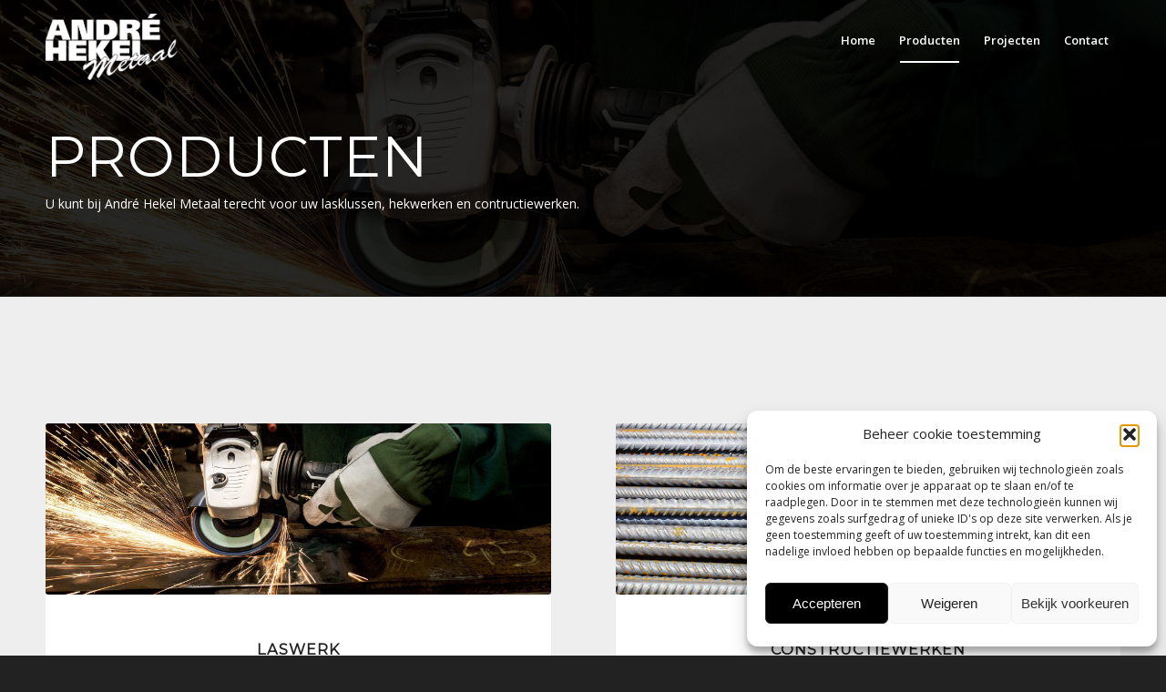

--- FILE ---
content_type: text/html; charset=UTF-8
request_url: https://hekel-metaal.nl/producten/
body_size: 16029
content:
<!DOCTYPE html>
<html lang="nl-NL" class="html_stretched responsive av-preloader-disabled  html_header_top html_logo_left html_main_nav_header html_menu_right html_slim html_header_sticky_disabled html_header_shrinking_disabled html_header_transparency html_mobile_menu_phone html_header_searchicon_disabled html_content_align_center html_header_unstick_top_disabled html_header_stretch_disabled html_av-submenu-hidden html_av-submenu-display-click html_av-overlay-full html_av-submenu-noclone html_entry_id_367 av-cookies-no-cookie-consent av-no-preview av-default-lightbox html_text_menu_active av-mobile-menu-switch-default">
<head>
<meta charset="UTF-8" />


<!-- mobile setting -->
<meta name="viewport" content="width=device-width, initial-scale=1">

<!-- Scripts/CSS and wp_head hook -->
<meta name='robots' content='index, follow, max-image-preview:large, max-snippet:-1, max-video-preview:-1' />
	<style>img:is([sizes="auto" i], [sizes^="auto," i]) { contain-intrinsic-size: 3000px 1500px }</style>
	
	<!-- This site is optimized with the Yoast SEO plugin v26.8 - https://yoast.com/product/yoast-seo-wordpress/ -->
	<title>Producten - Hekel Metaal</title>
	<meta name="description" content="U kunt bij André Hekel Metaal terecht voor uw lasklussen, hekwerken en contructiewerken. Lees hier wat Hekel Metaal precies voor u kan betekenen." />
	<link rel="canonical" href="https://hekel-metaal.nl/producten/" />
	<meta property="og:locale" content="nl_NL" />
	<meta property="og:type" content="article" />
	<meta property="og:title" content="Producten - Hekel Metaal" />
	<meta property="og:description" content="U kunt bij André Hekel Metaal terecht voor uw lasklussen, hekwerken en contructiewerken. Lees hier wat Hekel Metaal precies voor u kan betekenen." />
	<meta property="og:url" content="https://hekel-metaal.nl/producten/" />
	<meta property="og:site_name" content="Hekel Metaal" />
	<meta property="article:modified_time" content="2018-09-10T13:05:01+00:00" />
	<meta name="twitter:card" content="summary_large_image" />
	<meta name="twitter:label1" content="Geschatte leestijd" />
	<meta name="twitter:data1" content="10 minuten" />
	<script type="application/ld+json" class="yoast-schema-graph">{"@context":"https://schema.org","@graph":[{"@type":"WebPage","@id":"https://hekel-metaal.nl/producten/","url":"https://hekel-metaal.nl/producten/","name":"Producten - Hekel Metaal","isPartOf":{"@id":"https://hekel-metaal.nl/#website"},"datePublished":"2014-09-13T17:30:30+00:00","dateModified":"2018-09-10T13:05:01+00:00","description":"U kunt bij André Hekel Metaal terecht voor uw lasklussen, hekwerken en contructiewerken. Lees hier wat Hekel Metaal precies voor u kan betekenen.","breadcrumb":{"@id":"https://hekel-metaal.nl/producten/#breadcrumb"},"inLanguage":"nl-NL","potentialAction":[{"@type":"ReadAction","target":["https://hekel-metaal.nl/producten/"]}]},{"@type":"BreadcrumbList","@id":"https://hekel-metaal.nl/producten/#breadcrumb","itemListElement":[{"@type":"ListItem","position":1,"name":"Home","item":"https://hekel-metaal.nl/"},{"@type":"ListItem","position":2,"name":"Producten"}]},{"@type":"WebSite","@id":"https://hekel-metaal.nl/#website","url":"https://hekel-metaal.nl/","name":"Hekel Metaal","description":"","potentialAction":[{"@type":"SearchAction","target":{"@type":"EntryPoint","urlTemplate":"https://hekel-metaal.nl/?s={search_term_string}"},"query-input":{"@type":"PropertyValueSpecification","valueRequired":true,"valueName":"search_term_string"}}],"inLanguage":"nl-NL"}]}</script>
	<!-- / Yoast SEO plugin. -->


<link rel="alternate" type="application/rss+xml" title="Hekel Metaal &raquo; feed" href="https://hekel-metaal.nl/feed/" />
<link rel="alternate" type="application/rss+xml" title="Hekel Metaal &raquo; reacties feed" href="https://hekel-metaal.nl/comments/feed/" />

<!-- google webfont font replacement -->

			<script type='text/javascript'>

				(function() {

					/*	check if webfonts are disabled by user setting via cookie - or user must opt in.	*/
					var html = document.getElementsByTagName('html')[0];
					var cookie_check = html.className.indexOf('av-cookies-needs-opt-in') >= 0 || html.className.indexOf('av-cookies-can-opt-out') >= 0;
					var allow_continue = true;
					var silent_accept_cookie = html.className.indexOf('av-cookies-user-silent-accept') >= 0;

					if( cookie_check && ! silent_accept_cookie )
					{
						if( ! document.cookie.match(/aviaCookieConsent/) || html.className.indexOf('av-cookies-session-refused') >= 0 )
						{
							allow_continue = false;
						}
						else
						{
							if( ! document.cookie.match(/aviaPrivacyRefuseCookiesHideBar/) )
							{
								allow_continue = false;
							}
							else if( ! document.cookie.match(/aviaPrivacyEssentialCookiesEnabled/) )
							{
								allow_continue = false;
							}
							else if( document.cookie.match(/aviaPrivacyGoogleWebfontsDisabled/) )
							{
								allow_continue = false;
							}
						}
					}

					if( allow_continue )
					{
						var f = document.createElement('link');

						f.type 	= 'text/css';
						f.rel 	= 'stylesheet';
						f.href 	= 'https://fonts.googleapis.com/css?family=Montserrat%7COpen+Sans:400,600&display=auto';
						f.id 	= 'avia-google-webfont';

						document.getElementsByTagName('head')[0].appendChild(f);
					}
				})();

			</script>
			<script type="text/javascript">
/* <![CDATA[ */
window._wpemojiSettings = {"baseUrl":"https:\/\/s.w.org\/images\/core\/emoji\/16.0.1\/72x72\/","ext":".png","svgUrl":"https:\/\/s.w.org\/images\/core\/emoji\/16.0.1\/svg\/","svgExt":".svg","source":{"concatemoji":"https:\/\/hekel-metaal.nl\/wp-includes\/js\/wp-emoji-release.min.js?ver=6.8.3"}};
/*! This file is auto-generated */
!function(s,n){var o,i,e;function c(e){try{var t={supportTests:e,timestamp:(new Date).valueOf()};sessionStorage.setItem(o,JSON.stringify(t))}catch(e){}}function p(e,t,n){e.clearRect(0,0,e.canvas.width,e.canvas.height),e.fillText(t,0,0);var t=new Uint32Array(e.getImageData(0,0,e.canvas.width,e.canvas.height).data),a=(e.clearRect(0,0,e.canvas.width,e.canvas.height),e.fillText(n,0,0),new Uint32Array(e.getImageData(0,0,e.canvas.width,e.canvas.height).data));return t.every(function(e,t){return e===a[t]})}function u(e,t){e.clearRect(0,0,e.canvas.width,e.canvas.height),e.fillText(t,0,0);for(var n=e.getImageData(16,16,1,1),a=0;a<n.data.length;a++)if(0!==n.data[a])return!1;return!0}function f(e,t,n,a){switch(t){case"flag":return n(e,"\ud83c\udff3\ufe0f\u200d\u26a7\ufe0f","\ud83c\udff3\ufe0f\u200b\u26a7\ufe0f")?!1:!n(e,"\ud83c\udde8\ud83c\uddf6","\ud83c\udde8\u200b\ud83c\uddf6")&&!n(e,"\ud83c\udff4\udb40\udc67\udb40\udc62\udb40\udc65\udb40\udc6e\udb40\udc67\udb40\udc7f","\ud83c\udff4\u200b\udb40\udc67\u200b\udb40\udc62\u200b\udb40\udc65\u200b\udb40\udc6e\u200b\udb40\udc67\u200b\udb40\udc7f");case"emoji":return!a(e,"\ud83e\udedf")}return!1}function g(e,t,n,a){var r="undefined"!=typeof WorkerGlobalScope&&self instanceof WorkerGlobalScope?new OffscreenCanvas(300,150):s.createElement("canvas"),o=r.getContext("2d",{willReadFrequently:!0}),i=(o.textBaseline="top",o.font="600 32px Arial",{});return e.forEach(function(e){i[e]=t(o,e,n,a)}),i}function t(e){var t=s.createElement("script");t.src=e,t.defer=!0,s.head.appendChild(t)}"undefined"!=typeof Promise&&(o="wpEmojiSettingsSupports",i=["flag","emoji"],n.supports={everything:!0,everythingExceptFlag:!0},e=new Promise(function(e){s.addEventListener("DOMContentLoaded",e,{once:!0})}),new Promise(function(t){var n=function(){try{var e=JSON.parse(sessionStorage.getItem(o));if("object"==typeof e&&"number"==typeof e.timestamp&&(new Date).valueOf()<e.timestamp+604800&&"object"==typeof e.supportTests)return e.supportTests}catch(e){}return null}();if(!n){if("undefined"!=typeof Worker&&"undefined"!=typeof OffscreenCanvas&&"undefined"!=typeof URL&&URL.createObjectURL&&"undefined"!=typeof Blob)try{var e="postMessage("+g.toString()+"("+[JSON.stringify(i),f.toString(),p.toString(),u.toString()].join(",")+"));",a=new Blob([e],{type:"text/javascript"}),r=new Worker(URL.createObjectURL(a),{name:"wpTestEmojiSupports"});return void(r.onmessage=function(e){c(n=e.data),r.terminate(),t(n)})}catch(e){}c(n=g(i,f,p,u))}t(n)}).then(function(e){for(var t in e)n.supports[t]=e[t],n.supports.everything=n.supports.everything&&n.supports[t],"flag"!==t&&(n.supports.everythingExceptFlag=n.supports.everythingExceptFlag&&n.supports[t]);n.supports.everythingExceptFlag=n.supports.everythingExceptFlag&&!n.supports.flag,n.DOMReady=!1,n.readyCallback=function(){n.DOMReady=!0}}).then(function(){return e}).then(function(){var e;n.supports.everything||(n.readyCallback(),(e=n.source||{}).concatemoji?t(e.concatemoji):e.wpemoji&&e.twemoji&&(t(e.twemoji),t(e.wpemoji)))}))}((window,document),window._wpemojiSettings);
/* ]]> */
</script>
<style id='wp-emoji-styles-inline-css' type='text/css'>

	img.wp-smiley, img.emoji {
		display: inline !important;
		border: none !important;
		box-shadow: none !important;
		height: 1em !important;
		width: 1em !important;
		margin: 0 0.07em !important;
		vertical-align: -0.1em !important;
		background: none !important;
		padding: 0 !important;
	}
</style>
<link rel="stylesheet" href="https://hekel-metaal.nl/wp-content/cache/minify/a5ff7.css" media="all" />

<style id='global-styles-inline-css' type='text/css'>
:root{--wp--preset--aspect-ratio--square: 1;--wp--preset--aspect-ratio--4-3: 4/3;--wp--preset--aspect-ratio--3-4: 3/4;--wp--preset--aspect-ratio--3-2: 3/2;--wp--preset--aspect-ratio--2-3: 2/3;--wp--preset--aspect-ratio--16-9: 16/9;--wp--preset--aspect-ratio--9-16: 9/16;--wp--preset--color--black: #000000;--wp--preset--color--cyan-bluish-gray: #abb8c3;--wp--preset--color--white: #ffffff;--wp--preset--color--pale-pink: #f78da7;--wp--preset--color--vivid-red: #cf2e2e;--wp--preset--color--luminous-vivid-orange: #ff6900;--wp--preset--color--luminous-vivid-amber: #fcb900;--wp--preset--color--light-green-cyan: #7bdcb5;--wp--preset--color--vivid-green-cyan: #00d084;--wp--preset--color--pale-cyan-blue: #8ed1fc;--wp--preset--color--vivid-cyan-blue: #0693e3;--wp--preset--color--vivid-purple: #9b51e0;--wp--preset--color--metallic-red: #b02b2c;--wp--preset--color--maximum-yellow-red: #edae44;--wp--preset--color--yellow-sun: #eeee22;--wp--preset--color--palm-leaf: #83a846;--wp--preset--color--aero: #7bb0e7;--wp--preset--color--old-lavender: #745f7e;--wp--preset--color--steel-teal: #5f8789;--wp--preset--color--raspberry-pink: #d65799;--wp--preset--color--medium-turquoise: #4ecac2;--wp--preset--gradient--vivid-cyan-blue-to-vivid-purple: linear-gradient(135deg,rgba(6,147,227,1) 0%,rgb(155,81,224) 100%);--wp--preset--gradient--light-green-cyan-to-vivid-green-cyan: linear-gradient(135deg,rgb(122,220,180) 0%,rgb(0,208,130) 100%);--wp--preset--gradient--luminous-vivid-amber-to-luminous-vivid-orange: linear-gradient(135deg,rgba(252,185,0,1) 0%,rgba(255,105,0,1) 100%);--wp--preset--gradient--luminous-vivid-orange-to-vivid-red: linear-gradient(135deg,rgba(255,105,0,1) 0%,rgb(207,46,46) 100%);--wp--preset--gradient--very-light-gray-to-cyan-bluish-gray: linear-gradient(135deg,rgb(238,238,238) 0%,rgb(169,184,195) 100%);--wp--preset--gradient--cool-to-warm-spectrum: linear-gradient(135deg,rgb(74,234,220) 0%,rgb(151,120,209) 20%,rgb(207,42,186) 40%,rgb(238,44,130) 60%,rgb(251,105,98) 80%,rgb(254,248,76) 100%);--wp--preset--gradient--blush-light-purple: linear-gradient(135deg,rgb(255,206,236) 0%,rgb(152,150,240) 100%);--wp--preset--gradient--blush-bordeaux: linear-gradient(135deg,rgb(254,205,165) 0%,rgb(254,45,45) 50%,rgb(107,0,62) 100%);--wp--preset--gradient--luminous-dusk: linear-gradient(135deg,rgb(255,203,112) 0%,rgb(199,81,192) 50%,rgb(65,88,208) 100%);--wp--preset--gradient--pale-ocean: linear-gradient(135deg,rgb(255,245,203) 0%,rgb(182,227,212) 50%,rgb(51,167,181) 100%);--wp--preset--gradient--electric-grass: linear-gradient(135deg,rgb(202,248,128) 0%,rgb(113,206,126) 100%);--wp--preset--gradient--midnight: linear-gradient(135deg,rgb(2,3,129) 0%,rgb(40,116,252) 100%);--wp--preset--font-size--small: 1rem;--wp--preset--font-size--medium: 1.125rem;--wp--preset--font-size--large: 1.75rem;--wp--preset--font-size--x-large: clamp(1.75rem, 3vw, 2.25rem);--wp--preset--spacing--20: 0.44rem;--wp--preset--spacing--30: 0.67rem;--wp--preset--spacing--40: 1rem;--wp--preset--spacing--50: 1.5rem;--wp--preset--spacing--60: 2.25rem;--wp--preset--spacing--70: 3.38rem;--wp--preset--spacing--80: 5.06rem;--wp--preset--shadow--natural: 6px 6px 9px rgba(0, 0, 0, 0.2);--wp--preset--shadow--deep: 12px 12px 50px rgba(0, 0, 0, 0.4);--wp--preset--shadow--sharp: 6px 6px 0px rgba(0, 0, 0, 0.2);--wp--preset--shadow--outlined: 6px 6px 0px -3px rgba(255, 255, 255, 1), 6px 6px rgba(0, 0, 0, 1);--wp--preset--shadow--crisp: 6px 6px 0px rgba(0, 0, 0, 1);}:root { --wp--style--global--content-size: 800px;--wp--style--global--wide-size: 1130px; }:where(body) { margin: 0; }.wp-site-blocks > .alignleft { float: left; margin-right: 2em; }.wp-site-blocks > .alignright { float: right; margin-left: 2em; }.wp-site-blocks > .aligncenter { justify-content: center; margin-left: auto; margin-right: auto; }:where(.is-layout-flex){gap: 0.5em;}:where(.is-layout-grid){gap: 0.5em;}.is-layout-flow > .alignleft{float: left;margin-inline-start: 0;margin-inline-end: 2em;}.is-layout-flow > .alignright{float: right;margin-inline-start: 2em;margin-inline-end: 0;}.is-layout-flow > .aligncenter{margin-left: auto !important;margin-right: auto !important;}.is-layout-constrained > .alignleft{float: left;margin-inline-start: 0;margin-inline-end: 2em;}.is-layout-constrained > .alignright{float: right;margin-inline-start: 2em;margin-inline-end: 0;}.is-layout-constrained > .aligncenter{margin-left: auto !important;margin-right: auto !important;}.is-layout-constrained > :where(:not(.alignleft):not(.alignright):not(.alignfull)){max-width: var(--wp--style--global--content-size);margin-left: auto !important;margin-right: auto !important;}.is-layout-constrained > .alignwide{max-width: var(--wp--style--global--wide-size);}body .is-layout-flex{display: flex;}.is-layout-flex{flex-wrap: wrap;align-items: center;}.is-layout-flex > :is(*, div){margin: 0;}body .is-layout-grid{display: grid;}.is-layout-grid > :is(*, div){margin: 0;}body{padding-top: 0px;padding-right: 0px;padding-bottom: 0px;padding-left: 0px;}a:where(:not(.wp-element-button)){text-decoration: underline;}:root :where(.wp-element-button, .wp-block-button__link){background-color: #32373c;border-width: 0;color: #fff;font-family: inherit;font-size: inherit;line-height: inherit;padding: calc(0.667em + 2px) calc(1.333em + 2px);text-decoration: none;}.has-black-color{color: var(--wp--preset--color--black) !important;}.has-cyan-bluish-gray-color{color: var(--wp--preset--color--cyan-bluish-gray) !important;}.has-white-color{color: var(--wp--preset--color--white) !important;}.has-pale-pink-color{color: var(--wp--preset--color--pale-pink) !important;}.has-vivid-red-color{color: var(--wp--preset--color--vivid-red) !important;}.has-luminous-vivid-orange-color{color: var(--wp--preset--color--luminous-vivid-orange) !important;}.has-luminous-vivid-amber-color{color: var(--wp--preset--color--luminous-vivid-amber) !important;}.has-light-green-cyan-color{color: var(--wp--preset--color--light-green-cyan) !important;}.has-vivid-green-cyan-color{color: var(--wp--preset--color--vivid-green-cyan) !important;}.has-pale-cyan-blue-color{color: var(--wp--preset--color--pale-cyan-blue) !important;}.has-vivid-cyan-blue-color{color: var(--wp--preset--color--vivid-cyan-blue) !important;}.has-vivid-purple-color{color: var(--wp--preset--color--vivid-purple) !important;}.has-metallic-red-color{color: var(--wp--preset--color--metallic-red) !important;}.has-maximum-yellow-red-color{color: var(--wp--preset--color--maximum-yellow-red) !important;}.has-yellow-sun-color{color: var(--wp--preset--color--yellow-sun) !important;}.has-palm-leaf-color{color: var(--wp--preset--color--palm-leaf) !important;}.has-aero-color{color: var(--wp--preset--color--aero) !important;}.has-old-lavender-color{color: var(--wp--preset--color--old-lavender) !important;}.has-steel-teal-color{color: var(--wp--preset--color--steel-teal) !important;}.has-raspberry-pink-color{color: var(--wp--preset--color--raspberry-pink) !important;}.has-medium-turquoise-color{color: var(--wp--preset--color--medium-turquoise) !important;}.has-black-background-color{background-color: var(--wp--preset--color--black) !important;}.has-cyan-bluish-gray-background-color{background-color: var(--wp--preset--color--cyan-bluish-gray) !important;}.has-white-background-color{background-color: var(--wp--preset--color--white) !important;}.has-pale-pink-background-color{background-color: var(--wp--preset--color--pale-pink) !important;}.has-vivid-red-background-color{background-color: var(--wp--preset--color--vivid-red) !important;}.has-luminous-vivid-orange-background-color{background-color: var(--wp--preset--color--luminous-vivid-orange) !important;}.has-luminous-vivid-amber-background-color{background-color: var(--wp--preset--color--luminous-vivid-amber) !important;}.has-light-green-cyan-background-color{background-color: var(--wp--preset--color--light-green-cyan) !important;}.has-vivid-green-cyan-background-color{background-color: var(--wp--preset--color--vivid-green-cyan) !important;}.has-pale-cyan-blue-background-color{background-color: var(--wp--preset--color--pale-cyan-blue) !important;}.has-vivid-cyan-blue-background-color{background-color: var(--wp--preset--color--vivid-cyan-blue) !important;}.has-vivid-purple-background-color{background-color: var(--wp--preset--color--vivid-purple) !important;}.has-metallic-red-background-color{background-color: var(--wp--preset--color--metallic-red) !important;}.has-maximum-yellow-red-background-color{background-color: var(--wp--preset--color--maximum-yellow-red) !important;}.has-yellow-sun-background-color{background-color: var(--wp--preset--color--yellow-sun) !important;}.has-palm-leaf-background-color{background-color: var(--wp--preset--color--palm-leaf) !important;}.has-aero-background-color{background-color: var(--wp--preset--color--aero) !important;}.has-old-lavender-background-color{background-color: var(--wp--preset--color--old-lavender) !important;}.has-steel-teal-background-color{background-color: var(--wp--preset--color--steel-teal) !important;}.has-raspberry-pink-background-color{background-color: var(--wp--preset--color--raspberry-pink) !important;}.has-medium-turquoise-background-color{background-color: var(--wp--preset--color--medium-turquoise) !important;}.has-black-border-color{border-color: var(--wp--preset--color--black) !important;}.has-cyan-bluish-gray-border-color{border-color: var(--wp--preset--color--cyan-bluish-gray) !important;}.has-white-border-color{border-color: var(--wp--preset--color--white) !important;}.has-pale-pink-border-color{border-color: var(--wp--preset--color--pale-pink) !important;}.has-vivid-red-border-color{border-color: var(--wp--preset--color--vivid-red) !important;}.has-luminous-vivid-orange-border-color{border-color: var(--wp--preset--color--luminous-vivid-orange) !important;}.has-luminous-vivid-amber-border-color{border-color: var(--wp--preset--color--luminous-vivid-amber) !important;}.has-light-green-cyan-border-color{border-color: var(--wp--preset--color--light-green-cyan) !important;}.has-vivid-green-cyan-border-color{border-color: var(--wp--preset--color--vivid-green-cyan) !important;}.has-pale-cyan-blue-border-color{border-color: var(--wp--preset--color--pale-cyan-blue) !important;}.has-vivid-cyan-blue-border-color{border-color: var(--wp--preset--color--vivid-cyan-blue) !important;}.has-vivid-purple-border-color{border-color: var(--wp--preset--color--vivid-purple) !important;}.has-metallic-red-border-color{border-color: var(--wp--preset--color--metallic-red) !important;}.has-maximum-yellow-red-border-color{border-color: var(--wp--preset--color--maximum-yellow-red) !important;}.has-yellow-sun-border-color{border-color: var(--wp--preset--color--yellow-sun) !important;}.has-palm-leaf-border-color{border-color: var(--wp--preset--color--palm-leaf) !important;}.has-aero-border-color{border-color: var(--wp--preset--color--aero) !important;}.has-old-lavender-border-color{border-color: var(--wp--preset--color--old-lavender) !important;}.has-steel-teal-border-color{border-color: var(--wp--preset--color--steel-teal) !important;}.has-raspberry-pink-border-color{border-color: var(--wp--preset--color--raspberry-pink) !important;}.has-medium-turquoise-border-color{border-color: var(--wp--preset--color--medium-turquoise) !important;}.has-vivid-cyan-blue-to-vivid-purple-gradient-background{background: var(--wp--preset--gradient--vivid-cyan-blue-to-vivid-purple) !important;}.has-light-green-cyan-to-vivid-green-cyan-gradient-background{background: var(--wp--preset--gradient--light-green-cyan-to-vivid-green-cyan) !important;}.has-luminous-vivid-amber-to-luminous-vivid-orange-gradient-background{background: var(--wp--preset--gradient--luminous-vivid-amber-to-luminous-vivid-orange) !important;}.has-luminous-vivid-orange-to-vivid-red-gradient-background{background: var(--wp--preset--gradient--luminous-vivid-orange-to-vivid-red) !important;}.has-very-light-gray-to-cyan-bluish-gray-gradient-background{background: var(--wp--preset--gradient--very-light-gray-to-cyan-bluish-gray) !important;}.has-cool-to-warm-spectrum-gradient-background{background: var(--wp--preset--gradient--cool-to-warm-spectrum) !important;}.has-blush-light-purple-gradient-background{background: var(--wp--preset--gradient--blush-light-purple) !important;}.has-blush-bordeaux-gradient-background{background: var(--wp--preset--gradient--blush-bordeaux) !important;}.has-luminous-dusk-gradient-background{background: var(--wp--preset--gradient--luminous-dusk) !important;}.has-pale-ocean-gradient-background{background: var(--wp--preset--gradient--pale-ocean) !important;}.has-electric-grass-gradient-background{background: var(--wp--preset--gradient--electric-grass) !important;}.has-midnight-gradient-background{background: var(--wp--preset--gradient--midnight) !important;}.has-small-font-size{font-size: var(--wp--preset--font-size--small) !important;}.has-medium-font-size{font-size: var(--wp--preset--font-size--medium) !important;}.has-large-font-size{font-size: var(--wp--preset--font-size--large) !important;}.has-x-large-font-size{font-size: var(--wp--preset--font-size--x-large) !important;}
:where(.wp-block-post-template.is-layout-flex){gap: 1.25em;}:where(.wp-block-post-template.is-layout-grid){gap: 1.25em;}
:where(.wp-block-columns.is-layout-flex){gap: 2em;}:where(.wp-block-columns.is-layout-grid){gap: 2em;}
:root :where(.wp-block-pullquote){font-size: 1.5em;line-height: 1.6;}
</style>
<link rel="stylesheet" href="https://hekel-metaal.nl/wp-content/cache/minify/1219d.css" media="all" />



<script src="https://hekel-metaal.nl/wp-content/cache/minify/beb60.js"></script>



<link rel="https://api.w.org/" href="https://hekel-metaal.nl/wp-json/" /><link rel="alternate" title="JSON" type="application/json" href="https://hekel-metaal.nl/wp-json/wp/v2/pages/367" /><link rel="EditURI" type="application/rsd+xml" title="RSD" href="https://hekel-metaal.nl/xmlrpc.php?rsd" />
<meta name="generator" content="WordPress 6.8.3" />
<link rel='shortlink' href='https://hekel-metaal.nl/?p=367' />
<link rel="alternate" title="oEmbed (JSON)" type="application/json+oembed" href="https://hekel-metaal.nl/wp-json/oembed/1.0/embed?url=https%3A%2F%2Fhekel-metaal.nl%2Fproducten%2F" />
<link rel="alternate" title="oEmbed (XML)" type="text/xml+oembed" href="https://hekel-metaal.nl/wp-json/oembed/1.0/embed?url=https%3A%2F%2Fhekel-metaal.nl%2Fproducten%2F&#038;format=xml" />
			<style>.cmplz-hidden {
					display: none !important;
				}</style>

<!--[if lt IE 9]><script src="https://hekel-metaal.nl/wp-content/themes/enfold/js/html5shiv.js"></script><![endif]--><link rel="profile" href="https://gmpg.org/xfn/11" />
<link rel="alternate" type="application/rss+xml" title="Hekel Metaal RSS2 Feed" href="https://hekel-metaal.nl/feed/" />
<link rel="pingback" href="https://hekel-metaal.nl/xmlrpc.php" />
<style type="text/css">.recentcomments a{display:inline !important;padding:0 !important;margin:0 !important;}</style>
<!-- To speed up the rendering and to display the site as fast as possible to the user we include some styles and scripts for above the fold content inline -->
<script type="text/javascript">'use strict';var avia_is_mobile=!1;if(/Android|webOS|iPhone|iPad|iPod|BlackBerry|IEMobile|Opera Mini/i.test(navigator.userAgent)&&'ontouchstart' in document.documentElement){avia_is_mobile=!0;document.documentElement.className+=' avia_mobile '}
else{document.documentElement.className+=' avia_desktop '};document.documentElement.className+=' js_active ';(function(){var e=['-webkit-','-moz-','-ms-',''],n='',o=!1,a=!1;for(var t in e){if(e[t]+'transform' in document.documentElement.style){o=!0;n=e[t]+'transform'};if(e[t]+'perspective' in document.documentElement.style){a=!0}};if(o){document.documentElement.className+=' avia_transform '};if(a){document.documentElement.className+=' avia_transform3d '};if(typeof document.getElementsByClassName=='function'&&typeof document.documentElement.getBoundingClientRect=='function'&&avia_is_mobile==!1){if(n&&window.innerHeight>0){setTimeout(function(){var e=0,o={},a=0,t=document.getElementsByClassName('av-parallax'),i=window.pageYOffset||document.documentElement.scrollTop;for(e=0;e<t.length;e++){t[e].style.top='0px';o=t[e].getBoundingClientRect();a=Math.ceil((window.innerHeight+i-o.top)*0.3);t[e].style[n]='translate(0px, '+a+'px)';t[e].style.top='auto';t[e].className+=' enabled-parallax '}},50)}}})();</script><link rel="icon" href="https://hekel-metaal.nl/wp-content/uploads/cropped-favicon-32x32.png" sizes="32x32" />
<link rel="icon" href="https://hekel-metaal.nl/wp-content/uploads/cropped-favicon-192x192.png" sizes="192x192" />
<link rel="apple-touch-icon" href="https://hekel-metaal.nl/wp-content/uploads/cropped-favicon-180x180.png" />
<meta name="msapplication-TileImage" content="https://hekel-metaal.nl/wp-content/uploads/cropped-favicon-270x270.png" />
		<style type="text/css" id="wp-custom-css">
			span.logo {
    padding-top: 15px;
}

.grecaptcha-badge {
    z-index: 1000!important;
}

div.wpforms-container-full .wpforms-form input[type=submit], div.wpforms-container-full .wpforms-form button[type=submit], div.wpforms-container-full .wpforms-form .wpforms-page-button {
    background-color: #035683;
    border: 0px;
    color: white;
    font-size: 1em;
    padding: 17px 30px;
    border-radius: 3px;
}
/*.av-section-color-overlay {
	opacity: 1;
	background: linear-gradient( rgba(14, 145, 177, 0.85), rgba(14, 145, 177, 0.85) ), url(http://www.hekel-metaal.nl/wp-content/uploads/hekwerk-header.jpg)!important;
	background-repeat: no-repeat;
	background-size: cover;
}*/

@media only screen and (max-width: 767px){
#top .av_header_transparency #header_main, #top .av_header_transparency .avia-menu.av_menu_icon_beside {
border-color: transparent;
background: none!important;
margin-bottom: -80px;
}
	
.responsive #top #wrap_all #header {
	background: none;
}
	
.responsive #top .av_header_transparency.av_alternate_logo_active .logo a > img {
	opacity: 1;
	padding-top: 15px;
}
	
}		</style>
		<style type="text/css">
		@font-face {font-family: 'entypo-fontello-enfold'; font-weight: normal; font-style: normal; font-display: auto;
		src: url('https://hekel-metaal.nl/wp-content/themes/enfold/config-templatebuilder/avia-template-builder/assets/fonts/entypo-fontello-enfold/entypo-fontello-enfold.woff2') format('woff2'),
		url('https://hekel-metaal.nl/wp-content/themes/enfold/config-templatebuilder/avia-template-builder/assets/fonts/entypo-fontello-enfold/entypo-fontello-enfold.woff') format('woff'),
		url('https://hekel-metaal.nl/wp-content/themes/enfold/config-templatebuilder/avia-template-builder/assets/fonts/entypo-fontello-enfold/entypo-fontello-enfold.ttf') format('truetype'),
		url('https://hekel-metaal.nl/wp-content/themes/enfold/config-templatebuilder/avia-template-builder/assets/fonts/entypo-fontello-enfold/entypo-fontello-enfold.svg#entypo-fontello-enfold') format('svg'),
		url('https://hekel-metaal.nl/wp-content/themes/enfold/config-templatebuilder/avia-template-builder/assets/fonts/entypo-fontello-enfold/entypo-fontello-enfold.eot'),
		url('https://hekel-metaal.nl/wp-content/themes/enfold/config-templatebuilder/avia-template-builder/assets/fonts/entypo-fontello-enfold/entypo-fontello-enfold.eot?#iefix') format('embedded-opentype');
		}

		#top .avia-font-entypo-fontello-enfold, body .avia-font-entypo-fontello-enfold, html body [data-av_iconfont='entypo-fontello-enfold']:before{ font-family: 'entypo-fontello-enfold'; }
		
		@font-face {font-family: 'entypo-fontello'; font-weight: normal; font-style: normal; font-display: auto;
		src: url('https://hekel-metaal.nl/wp-content/themes/enfold/config-templatebuilder/avia-template-builder/assets/fonts/entypo-fontello/entypo-fontello.woff2') format('woff2'),
		url('https://hekel-metaal.nl/wp-content/themes/enfold/config-templatebuilder/avia-template-builder/assets/fonts/entypo-fontello/entypo-fontello.woff') format('woff'),
		url('https://hekel-metaal.nl/wp-content/themes/enfold/config-templatebuilder/avia-template-builder/assets/fonts/entypo-fontello/entypo-fontello.ttf') format('truetype'),
		url('https://hekel-metaal.nl/wp-content/themes/enfold/config-templatebuilder/avia-template-builder/assets/fonts/entypo-fontello/entypo-fontello.svg#entypo-fontello') format('svg'),
		url('https://hekel-metaal.nl/wp-content/themes/enfold/config-templatebuilder/avia-template-builder/assets/fonts/entypo-fontello/entypo-fontello.eot'),
		url('https://hekel-metaal.nl/wp-content/themes/enfold/config-templatebuilder/avia-template-builder/assets/fonts/entypo-fontello/entypo-fontello.eot?#iefix') format('embedded-opentype');
		}

		#top .avia-font-entypo-fontello, body .avia-font-entypo-fontello, html body [data-av_iconfont='entypo-fontello']:before{ font-family: 'entypo-fontello'; }
		</style>

<!--
Debugging Info for Theme support: 

Theme: Enfold
Version: 7.1.2
Installed: enfold
AviaFramework Version: 5.6
AviaBuilder Version: 6.0
aviaElementManager Version: 1.0.1
ML:512-PU:40-PLA:8
WP:6.8.3
Compress: CSS:all theme files - JS:all theme files
Updates: enabled - deprecated Envato API - register Envato Token
PLAu:8
-->
</head>

<body data-cmplz=1 id="top" class="wp-singular page-template-default page page-id-367 wp-theme-enfold stretched rtl_columns av-curtain-numeric montserrat open_sans  post-type-page avia-responsive-images-support" itemscope="itemscope" itemtype="https://schema.org/WebPage" >

	
	<div id='wrap_all'>

	
<header id='header' class='all_colors header_color light_bg_color  av_header_top av_logo_left av_main_nav_header av_menu_right av_slim av_header_sticky_disabled av_header_shrinking_disabled av_header_stretch_disabled av_mobile_menu_phone av_header_transparency av_header_searchicon_disabled av_header_unstick_top_disabled av_bottom_nav_disabled  av_alternate_logo_active av_header_border_disabled' aria-label="Header" data-av_shrink_factor='50' role="banner" itemscope="itemscope" itemtype="https://schema.org/WPHeader" >

		<div  id='header_main' class='container_wrap container_wrap_logo'>

        <div class='container av-logo-container'><div class='inner-container'><span class='logo avia-standard-logo'><a href='https://hekel-metaal.nl/' class='' aria-label='Hekel Metaal' ><img src="https://hekel-metaal.nl/wp-content/uploads/logo-hekel-metaal-2-300x151.png" height="100" width="300" alt='Hekel Metaal' title='' /><span class='subtext avia-standard-logo-sub'><img src="https://hekel-metaal.nl/wp-content/uploads/logo-hekel-metaal-2.png" srcset="https://hekel-metaal.nl/wp-content/uploads/logo-hekel-metaal-2.png 1370w, https://hekel-metaal.nl/wp-content/uploads/logo-hekel-metaal-2-80x40.png 80w, https://hekel-metaal.nl/wp-content/uploads/logo-hekel-metaal-2-300x151.png 300w, https://hekel-metaal.nl/wp-content/uploads/logo-hekel-metaal-2-768x387.png 768w, https://hekel-metaal.nl/wp-content/uploads/logo-hekel-metaal-2-1030x520.png 1030w, https://hekel-metaal.nl/wp-content/uploads/logo-hekel-metaal-2-705x356.png 705w, https://hekel-metaal.nl/wp-content/uploads/logo-hekel-metaal-2-450x227.png 450w" sizes="(max-width: 1370px) 100vw, 1370px" class='alternate avia-standard-logo' alt='' title='logo-hekel-metaal-2' /></span></a></span><nav class='main_menu' data-selectname='Selecteer een pagina'  role="navigation" itemscope="itemscope" itemtype="https://schema.org/SiteNavigationElement" ><div class="avia-menu av-main-nav-wrap"><ul role="menu" class="menu av-main-nav" id="avia-menu"><li role="menuitem" id="menu-item-450" class="menu-item menu-item-type-post_type menu-item-object-page menu-item-home menu-item-top-level menu-item-top-level-1"><a href="https://hekel-metaal.nl/" itemprop="url" tabindex="0"><span class="avia-bullet"></span><span class="avia-menu-text">Home</span><span class="avia-menu-fx"><span class="avia-arrow-wrap"><span class="avia-arrow"></span></span></span></a></li>
<li role="menuitem" id="menu-item-451" class="menu-item menu-item-type-post_type menu-item-object-page current-menu-item page_item page-item-367 current_page_item menu-item-top-level menu-item-top-level-2"><a href="https://hekel-metaal.nl/producten/" itemprop="url" tabindex="0"><span class="avia-bullet"></span><span class="avia-menu-text">Producten</span><span class="avia-menu-fx"><span class="avia-arrow-wrap"><span class="avia-arrow"></span></span></span></a></li>
<li role="menuitem" id="menu-item-452" class="menu-item menu-item-type-post_type menu-item-object-page menu-item-top-level menu-item-top-level-3"><a href="https://hekel-metaal.nl/projecten/" itemprop="url" tabindex="0"><span class="avia-bullet"></span><span class="avia-menu-text">Projecten</span><span class="avia-menu-fx"><span class="avia-arrow-wrap"><span class="avia-arrow"></span></span></span></a></li>
<li role="menuitem" id="menu-item-454" class="menu-item menu-item-type-post_type menu-item-object-page menu-item-top-level menu-item-top-level-4"><a href="https://hekel-metaal.nl/contact/" itemprop="url" tabindex="0"><span class="avia-bullet"></span><span class="avia-menu-text">Contact</span><span class="avia-menu-fx"><span class="avia-arrow-wrap"><span class="avia-arrow"></span></span></span></a></li>
<li class="av-burger-menu-main menu-item-avia-special av-small-burger-icon" role="menuitem">
	        			<a href="#" aria-label="Menu" aria-hidden="false">
							<span class="av-hamburger av-hamburger--spin av-js-hamburger">
								<span class="av-hamburger-box">
						          <span class="av-hamburger-inner"></span>
						          <strong>Menu</strong>
								</span>
							</span>
							<span class="avia_hidden_link_text">Menu</span>
						</a>
	        		   </li></ul></div></nav></div> </div> 
		<!-- end container_wrap-->
		</div>
<div class="header_bg"></div>
<!-- end header -->
</header>

	<div id='main' class='all_colors' data-scroll-offset='0'>

	<div id='av_section_1'  class='avia-section av-7lj7if-dc7a481db3f129c4820476f962eb40a0 main_color avia-section-default avia-no-border-styling  avia-builder-el-0  el_before_av_section  avia-builder-el-first  avia-full-stretch avia-bg-style-scroll av-section-color-overlay-active av-arrow-down-section av-minimum-height av-minimum-height-custom av-height-custom  container_wrap fullsize'  data-section-bg-repeat='stretch' data-av_minimum_height_px='300'><div class="av-section-color-overlay-wrap"><div class="av-section-color-overlay"></div><div class='container av-section-cont-open' style='height:300px'><main  role="main" itemprop="mainContentOfPage"  class='template-page content  av-content-full alpha units'><div class='post-entry post-entry-type-page post-entry-367'><div class='entry-content-wrapper clearfix'>
<div  class='av-special-heading av-jl6sswrt-8100ca2bcc427658c23d3495295bc5f0 av-special-heading-h2 custom-color-heading blockquote modern-quote  avia-builder-el-1  avia-builder-el-no-sibling  av-inherit-size'><h2 class='av-special-heading-tag '  itemprop="headline"  >Producten</h2><div class='av_custom_color av-subheading av-subheading_below'><p>U kunt bij André Hekel Metaal terecht voor uw lasklussen, hekwerken en contructiewerken.</p>
</div><div class="special-heading-border"><div class="special-heading-inner-border"></div></div></div>

</div></div></main><!-- close content main element --></div><div class='av-extra-border-element border-extra-arrow-down'><div class='av-extra-border-outer'><div class='av-extra-border-inner'></div></div></div></div></div><div id='av_section_2'  class='avia-section av-75zn7z-5392ed5487b36774e3e205e4e0a132c7 main_color avia-section-default avia-no-border-styling  avia-builder-el-2  el_after_av_section  avia-builder-el-last  avia-bg-style-scroll container_wrap fullsize'  ><div class='container av-section-cont-open' ><div class='template-page content  av-content-full alpha units'><div class='post-entry post-entry-type-page post-entry-367'><div class='entry-content-wrapper clearfix'>
<div  class='hr av-jl53q04i-78b11e20c78c8e8372920613d9f2ea80 hr-invisible  avia-builder-el-3  el_before_av_one_half  avia-builder-el-first '><span class='hr-inner '><span class="hr-inner-style"></span></span></div>
<div class='flex_column_table av-6za8mv-5371d7ecab7454c5c14685fade6cd263 sc-av_one_half av-equal-height-column-flextable'><div  class='flex_column av-6za8mv-5371d7ecab7454c5c14685fade6cd263 av_one_half  avia-builder-el-4  el_after_av_hr  el_before_av_one_half  first flex_column_table_cell av-equal-height-column av-align-top av-zero-column-padding  '     ><div  class='avia-image-container av-jl53bt0s-f21cfb7065fed8e51d192c574f7a2117 av-styling- avia-align-center  avia-builder-el-5  el_before_av_icon_box  avia-builder-el-first '   itemprop="image" itemscope="itemscope" itemtype="https://schema.org/ImageObject" ><div class="avia-image-container-inner"><div class="avia-image-overlay-wrap"><img decoding="async" fetchpriority="high" class='wp-image-519 avia-img-lazy-loading-not-519 avia_image ' src="https://hekel-metaal.nl/wp-content/uploads/las-header-1030x349.jpg" alt='' title='las-header'  height="349" width="1030"  itemprop="thumbnailUrl" srcset="https://hekel-metaal.nl/wp-content/uploads/las-header-1030x349.jpg 1030w, https://hekel-metaal.nl/wp-content/uploads/las-header-80x27.jpg 80w, https://hekel-metaal.nl/wp-content/uploads/las-header-300x102.jpg 300w, https://hekel-metaal.nl/wp-content/uploads/las-header-768x260.jpg 768w, https://hekel-metaal.nl/wp-content/uploads/las-header-1500x508.jpg 1500w, https://hekel-metaal.nl/wp-content/uploads/las-header-705x239.jpg 705w, https://hekel-metaal.nl/wp-content/uploads/las-header-450x152.jpg 450w, https://hekel-metaal.nl/wp-content/uploads/las-header.jpg 1920w" sizes="(max-width: 1030px) 100vw, 1030px" /></div></div></div>
<article  class='iconbox iconbox_top av-6vsjxz-d29d7c301cbf3febbb1aca30e185e616 av-no-box  avia-builder-el-6  el_after_av_image  el_before_av_button '  itemscope="itemscope" itemtype="https://schema.org/CreativeWork" ><div class="iconbox_content"><header class="entry-content-header" aria-label="Icoon: Laswerk"><div class='iconbox_icon heading-color avia-iconfont avia-font-entypo-fontello' data-av_icon='' data-av_iconfont='entypo-fontello'  ></div><h3 class='iconbox_content_title '  itemprop="headline" >Laswerk</h3></header><div class='iconbox_content_container '  itemprop="text" ><div class="producttekst_boven">
<p>Voor iedere lasklus kunt u bij André Hekel Metaal terecht. Of het nu gaat om gietijzer, roestvrijstaal, aluminium, messing of een ander type staal. Het laswerk wordt bij u op locatie of in de werkplaats verricht, afhankelijk van het product.</p>
<p>Op zoek naar een <strong>optimaal eindresultaat</strong> staan kwaliteit en een<strong> hoogwaardige afwerking</strong> staan vanzelfsprekend centraal.</div>
</div></div><footer class="entry-footer"></footer></article>
<div  class='avia-button-wrap av-jlc8s6f2-bf03017b1cf4a22329e3586c955f918b-wrap avia-button-center  avia-builder-el-7  el_after_av_icon_box  el_before_av_hr '><a href='/contact/'  class='avia-button av-jlc8s6f2-bf03017b1cf4a22329e3586c955f918b av-link-btn avia-icon_select-no avia-size-large avia-position-center'   aria-label="Meer info aanvragen"><span class='avia_iconbox_title' >Meer info aanvragen</span></a></div>
<div  class='hr av-jlc9ec26-1a37524697cdcd095fb2c7e63a8e5dec hr-invisible  avia-builder-el-8  el_after_av_button  avia-builder-el-last '><span class='hr-inner '><span class="hr-inner-style"></span></span></div></div><div class='av-flex-placeholder'></div><div  class='flex_column av-6qbh1b-aa6d853ec9b3efc936f0bfdfe5e49214 av_one_half  avia-builder-el-9  el_after_av_one_half  el_before_av_hr  flex_column_table_cell av-equal-height-column av-align-top av-zero-column-padding  '     ><div  class='avia-image-container av-jl53bt0s-4c96c0295ccbd6aaa457d452ebe9d494 av-styling- avia-align-center  avia-builder-el-10  el_before_av_icon_box  avia-builder-el-first '   itemprop="image" itemscope="itemscope" itemtype="https://schema.org/ImageObject" ><div class="avia-image-container-inner"><div class="avia-image-overlay-wrap"><img decoding="async" fetchpriority="high" class='wp-image-604 avia-img-lazy-loading-not-604 avia_image ' src="https://hekel-metaal.nl/wp-content/uploads/constructie-header.jpg" alt='constructie header' title='constructie-header'  height="390" width="1152"  itemprop="thumbnailUrl" srcset="https://hekel-metaal.nl/wp-content/uploads/constructie-header.jpg 1152w, https://hekel-metaal.nl/wp-content/uploads/constructie-header-80x27.jpg 80w, https://hekel-metaal.nl/wp-content/uploads/constructie-header-300x102.jpg 300w, https://hekel-metaal.nl/wp-content/uploads/constructie-header-768x260.jpg 768w, https://hekel-metaal.nl/wp-content/uploads/constructie-header-1030x349.jpg 1030w, https://hekel-metaal.nl/wp-content/uploads/constructie-header-705x239.jpg 705w, https://hekel-metaal.nl/wp-content/uploads/constructie-header-450x152.jpg 450w" sizes="(max-width: 1152px) 100vw, 1152px" /></div></div></div>
<article  class='iconbox iconbox_top av-6l54pb-4cd2365a62b15b5f53ed97c94fa135dd av-no-box  avia-builder-el-11  el_after_av_image  el_before_av_button '  itemscope="itemscope" itemtype="https://schema.org/CreativeWork" ><div class="iconbox_content"><header class="entry-content-header" aria-label="Icoon: Constructiewerken"><div class='iconbox_icon heading-color avia-iconfont avia-font-entypo-fontello' data-av_icon='' data-av_iconfont='entypo-fontello'  ></div><h3 class='iconbox_content_title '  itemprop="headline" >Constructiewerken</h3></header><div class='iconbox_content_container '  itemprop="text" ><div class="producttekst_boven">
<p>Met twintig jaar ervaring in de metaalindustrie kan je haast spreken van een staalknobbel. De opgebouwde vaardigheden en kennis resulteren in <strong>een</strong> <strong>breed aanbod</strong> van producten, waaronder trappen, liftschachten en bordessen.</p>
<p>Die worden ook nog eens zelf ontworpen, gemonteerd en geïnstalleerd. Kortom: bij André Hekel Metaal vindt u <strong>een totaalpakket</strong> voor uw constructiewerk.</div>
</div></div><footer class="entry-footer"></footer></article>
<div  class='avia-button-wrap av-jlc8s6f2-bf03017b1cf4a22329e3586c955f918b-wrap avia-button-center  avia-builder-el-12  el_after_av_icon_box  el_before_av_hr '><a href='/contact/'  class='avia-button av-jlc8s6f2-bf03017b1cf4a22329e3586c955f918b av-link-btn avia-icon_select-no avia-size-large avia-position-center'   aria-label="Meer info aanvragen"><span class='avia_iconbox_title' >Meer info aanvragen</span></a></div>
<div  class='hr av-jlc9ec26-1a37524697cdcd095fb2c7e63a8e5dec hr-invisible  avia-builder-el-13  el_after_av_button  avia-builder-el-last '><span class='hr-inner '><span class="hr-inner-style"></span></span></div></div></div><!--close column table wrapper. Autoclose: 1 --><div  class='hr av-jl53q04i-2877f044019fad3c809cf4e492b11ac4 hr-invisible  avia-builder-el-14  el_after_av_one_half  el_before_av_one_half '><span class='hr-inner '><span class="hr-inner-style"></span></span></div>
<div class='flex_column_table av-6za8mv-5371d7ecab7454c5c14685fade6cd263 sc-av_one_half av-equal-height-column-flextable'><div  class='flex_column av-6za8mv-5371d7ecab7454c5c14685fade6cd263 av_one_half  avia-builder-el-15  el_after_av_hr  el_before_av_one_half  first flex_column_table_cell av-equal-height-column av-align-top av-zero-column-padding  '     ><div  class='avia-image-container av-jl53bt0s-44a1fe4ae5735d316bab208f485eb361 av-styling- avia-align-center  avia-builder-el-16  el_before_av_icon_box  avia-builder-el-first '   itemprop="image" itemscope="itemscope" itemtype="https://schema.org/ImageObject" ><div class="avia-image-container-inner"><div class="avia-image-overlay-wrap"><img decoding="async" fetchpriority="high" class='wp-image-605 avia-img-lazy-loading-not-605 avia_image ' src="https://hekel-metaal.nl/wp-content/uploads/hekwerk-header-1.jpg" alt='' title='hekwerk-header'  height="650" width="1920"  itemprop="thumbnailUrl" srcset="https://hekel-metaal.nl/wp-content/uploads/hekwerk-header-1.jpg 1920w, https://hekel-metaal.nl/wp-content/uploads/hekwerk-header-1-80x27.jpg 80w, https://hekel-metaal.nl/wp-content/uploads/hekwerk-header-1-300x102.jpg 300w, https://hekel-metaal.nl/wp-content/uploads/hekwerk-header-1-768x260.jpg 768w, https://hekel-metaal.nl/wp-content/uploads/hekwerk-header-1-1030x349.jpg 1030w, https://hekel-metaal.nl/wp-content/uploads/hekwerk-header-1-1500x508.jpg 1500w, https://hekel-metaal.nl/wp-content/uploads/hekwerk-header-1-705x239.jpg 705w, https://hekel-metaal.nl/wp-content/uploads/hekwerk-header-1-450x152.jpg 450w" sizes="(max-width: 1920px) 100vw, 1920px" /></div></div></div>
<article  class='iconbox iconbox_top av-6vsjxz-0e9364b187ad60999fc8ffc59d7de854 av-no-box  avia-builder-el-17  el_after_av_image  el_before_av_button '  itemscope="itemscope" itemtype="https://schema.org/CreativeWork" ><div class="iconbox_content"><header class="entry-content-header" aria-label="Icoon: Hekwerken"><div class='iconbox_icon heading-color avia-iconfont avia-font-entypo-fontello' data-av_icon='' data-av_iconfont='entypo-fontello'  ></div><h3 class='iconbox_content_title '  itemprop="headline" >Hekwerken</h3></header><div class='iconbox_content_container '  itemprop="text" ><div class="producttekst_onder">
<p>Een schuifpoort in het water behoort tot de mogelijkheden, net als ieder type sierhekwerk, inrijpoorten, spijlhekwerk, video- en intercombewaking en poortverlichting. <strong>Een totaalpakket</strong> dus, als het gaat om afsluiting.</p>
<p>Uitvoer van een eigen ontwerp is ook mogelijk. André Hekel Metaal besteedt graag aandacht aan <strong>een goed advies</strong>, een nette afwerking en <strong>een schone oplevering</strong> van het product. Terugleggen van bestrating of de aansluiting van bekabeling en apparatuur behoren dan ook altijd tot het proces.</div>
</div></div><footer class="entry-footer"></footer></article>
<div  class='avia-button-wrap av-jlc8s6f2-bf03017b1cf4a22329e3586c955f918b-wrap avia-button-center  avia-builder-el-18  el_after_av_icon_box  el_before_av_hr '><a href='/contact/'  class='avia-button av-jlc8s6f2-bf03017b1cf4a22329e3586c955f918b av-link-btn avia-icon_select-no avia-size-large avia-position-center'   aria-label="Meer info aanvragen"><span class='avia_iconbox_title' >Meer info aanvragen</span></a></div>
<div  class='hr av-jlc9ec26-1a37524697cdcd095fb2c7e63a8e5dec hr-invisible  avia-builder-el-19  el_after_av_button  avia-builder-el-last '><span class='hr-inner '><span class="hr-inner-style"></span></span></div></div><div class='av-flex-placeholder'></div><div  class='flex_column av-6za8mv-4f5a4dc05220cecc204f5f4d7bd62285 av_one_half  avia-builder-el-20  el_after_av_one_half  el_before_av_hr  flex_column_table_cell av-equal-height-column av-align-top av-zero-column-padding  '     ><div  class='avia-image-container av-jl53bt0s-a9aa0923df2c11f1aaedde65594545c1 av-styling- avia-align-center  avia-builder-el-21  el_before_av_icon_box  avia-builder-el-first '   itemprop="image" itemscope="itemscope" itemtype="https://schema.org/ImageObject" ><div class="avia-image-container-inner"><div class="avia-image-overlay-wrap"><img decoding="async" fetchpriority="high" class='wp-image-606 avia-img-lazy-loading-not-606 avia_image ' src="https://hekel-metaal.nl/wp-content/uploads/machine-header.jpg" alt='' title='machine-header'  height="650" width="1920"  itemprop="thumbnailUrl" srcset="https://hekel-metaal.nl/wp-content/uploads/machine-header.jpg 1920w, https://hekel-metaal.nl/wp-content/uploads/machine-header-80x27.jpg 80w, https://hekel-metaal.nl/wp-content/uploads/machine-header-300x102.jpg 300w, https://hekel-metaal.nl/wp-content/uploads/machine-header-768x260.jpg 768w, https://hekel-metaal.nl/wp-content/uploads/machine-header-1030x349.jpg 1030w, https://hekel-metaal.nl/wp-content/uploads/machine-header-1500x508.jpg 1500w, https://hekel-metaal.nl/wp-content/uploads/machine-header-705x239.jpg 705w, https://hekel-metaal.nl/wp-content/uploads/machine-header-450x152.jpg 450w" sizes="(max-width: 1920px) 100vw, 1920px" /></div></div></div>
<article  class='iconbox iconbox_top av-6vsjxz-9555a30e2ee913145f42a1c769b78813 av-no-box  avia-builder-el-22  el_after_av_image  el_before_av_button '  itemscope="itemscope" itemtype="https://schema.org/CreativeWork" ><div class="iconbox_content"><header class="entry-content-header" aria-label="Icoon: Machines"><div class='iconbox_icon heading-color avia-iconfont avia-font-entypo-fontello' data-av_icon='' data-av_iconfont='entypo-fontello'  ></div><h3 class='iconbox_content_title '  itemprop="headline" >Machines</h3></header><div class='iconbox_content_container '  itemprop="text" ><div class="producttekst_onder">
<p>André Hekel Metaal werkt met diverse machines. De<strong> beste materialen</strong> die wij gebruiken om tot het gewenste eindresultaat te komen zijn onder meer:</p>
<p>Een knipbank-staal 6 mm dik x 3000 mm lang<br />
Een kantbank-150 ton x 3000mm<br />
Een lintzaag<br />
Een profielwals<br />
Een pons-knipmachine<br />
Een las mig/mag en tig</p>
</div>
</div></div><footer class="entry-footer"></footer></article>
<div  class='avia-button-wrap av-jlc8s6f2-bf03017b1cf4a22329e3586c955f918b-wrap avia-button-center  avia-builder-el-23  el_after_av_icon_box  el_before_av_hr '><a href='/contact/'  class='avia-button av-jlc8s6f2-bf03017b1cf4a22329e3586c955f918b av-link-btn avia-icon_select-no avia-size-large avia-position-center'   aria-label="Meer info aanvragen"><span class='avia_iconbox_title' >Meer info aanvragen</span></a></div>
<div  class='hr av-jlc9ec26-1a37524697cdcd095fb2c7e63a8e5dec hr-invisible  avia-builder-el-24  el_after_av_button  avia-builder-el-last '><span class='hr-inner '><span class="hr-inner-style"></span></span></div></div></div><!--close column table wrapper. Autoclose: 1 --><div  class='hr av-jl53q04i-2877f044019fad3c809cf4e492b11ac4 hr-invisible  avia-builder-el-25  el_after_av_one_half  avia-builder-el-last '><span class='hr-inner '><span class="hr-inner-style"></span></span></div>

</div></div></div><!-- close content main div --> <!-- section close by builder template -->		</div><!--end builder template--></div><!-- close default .container_wrap element -->				<div class='container_wrap footer_color' id='footer'>

					<div class='container'>

						<div class='flex_column av_one_fourth  first el_before_av_one_fourth'><section id="text-4" class="widget clearfix widget_text"><h3 class="widgettitle">André Hekel Metaal</h3>			<div class="textwidget"><p>Een stukje vakmanschap leveren, dat is wat André Hekel iedere dag doet. In 1998 begon hij het eenmansbedrijf André Hekel Metaal. Gespecialiseerd in metalen constructies en staalwerk bij woningen of bedrijfsgebouwen.</p>
</div>
		<span class="seperator extralight-border"></span></section></div><div class='flex_column av_one_fourth  el_after_av_one_fourth el_before_av_one_fourth '><section id="custom_html-2" class="widget_text widget clearfix widget_custom_html"><div class="textwidget custom-html-widget"></div><span class="seperator extralight-border"></span></section></div><div class='flex_column av_one_fourth  el_after_av_one_fourth el_before_av_one_fourth '><section id="text-2" class="widget clearfix widget_text"><h3 class="widgettitle">Contact</h3>			<div class="textwidget"><p>Angstelpark 205<br />
3632 NA, Nieuwersluis.</p>
<p>T: <a href="tel:00346233006">034-6233006</a><br />
M: <a href="tel:+31651522079">06-51522079</a></p>
<p><a href="mailto:contact@andre-hekel.nl">contact@hekel-metaal.nl</a></p>
</div>
		<span class="seperator extralight-border"></span></section></div><div class='flex_column av_one_fourth  el_after_av_one_fourth el_before_av_one_fourth '><section id="custom_html-3" class="widget_text widget clearfix widget_custom_html"><div class="textwidget custom-html-widget"></div><span class="seperator extralight-border"></span></section></div>
					</div>

				<!-- ####### END FOOTER CONTAINER ####### -->
				</div>

	

	
				<footer class='container_wrap socket_color' id='socket'  role="contentinfo" itemscope="itemscope" itemtype="https://schema.org/WPFooter" aria-label="Auteursrecht en bedrijfsinformatie" >
                    <div class='container'>

                        <span class='copyright'>© 2018-2025 | CREATED BY <a href="//designvooronline.nl" target="_blank">DESIGN VOOR ONLINE</a> </span>

                        
                    </div>

	            <!-- ####### END SOCKET CONTAINER ####### -->
				</footer>


					<!-- end main -->
		</div>

		<!-- end wrap_all --></div>
<a href='#top' title='Scroll naar bovenzijde' id='scroll-top-link' class='avia-svg-icon avia-font-svg_entypo-fontello' data-av_svg_icon='up-open' data-av_iconset='svg_entypo-fontello' tabindex='-1' aria-hidden='true'>
	<svg version="1.1" xmlns="http://www.w3.org/2000/svg" width="19" height="32" viewBox="0 0 19 32" preserveAspectRatio="xMidYMid meet" aria-labelledby='av-svg-title-1' aria-describedby='av-svg-desc-1' role="graphics-symbol" aria-hidden="true">
<title id='av-svg-title-1'>Scroll naar bovenzijde</title>
<desc id='av-svg-desc-1'>Scroll naar bovenzijde</desc>
<path d="M18.048 18.24q0.512 0.512 0.512 1.312t-0.512 1.312q-1.216 1.216-2.496 0l-6.272-6.016-6.272 6.016q-1.28 1.216-2.496 0-0.512-0.512-0.512-1.312t0.512-1.312l7.488-7.168q0.512-0.512 1.28-0.512t1.28 0.512z"></path>
</svg>	<span class="avia_hidden_link_text">Scroll naar bovenzijde</span>
</a>

<div id="fb-root"></div>

<script type="speculationrules">
{"prefetch":[{"source":"document","where":{"and":[{"href_matches":"\/*"},{"not":{"href_matches":["\/wp-*.php","\/wp-admin\/*","\/wp-content\/uploads\/*","\/wp-content\/*","\/wp-content\/plugins\/*","\/wp-content\/themes\/enfold\/*","\/*\\?(.+)"]}},{"not":{"selector_matches":"a[rel~=\"nofollow\"]"}},{"not":{"selector_matches":".no-prefetch, .no-prefetch a"}}]},"eagerness":"conservative"}]}
</script>

<!-- Consent Management powered by Complianz | GDPR/CCPA Cookie Consent https://wordpress.org/plugins/complianz-gdpr -->
<div id="cmplz-cookiebanner-container"><div class="cmplz-cookiebanner cmplz-hidden banner-1 bottom-right-view-preferences optin cmplz-bottom-right cmplz-categories-type-view-preferences" aria-modal="true" data-nosnippet="true" role="dialog" aria-live="polite" aria-labelledby="cmplz-header-1-optin" aria-describedby="cmplz-message-1-optin">
	<div class="cmplz-header">
		<div class="cmplz-logo"></div>
		<div class="cmplz-title" id="cmplz-header-1-optin">Beheer cookie toestemming</div>
		<div class="cmplz-close" tabindex="0" role="button" aria-label="Dialoogvenster sluiten">
			<svg aria-hidden="true" focusable="false" data-prefix="fas" data-icon="times" class="svg-inline--fa fa-times fa-w-11" role="img" xmlns="http://www.w3.org/2000/svg" viewBox="0 0 352 512"><path fill="currentColor" d="M242.72 256l100.07-100.07c12.28-12.28 12.28-32.19 0-44.48l-22.24-22.24c-12.28-12.28-32.19-12.28-44.48 0L176 189.28 75.93 89.21c-12.28-12.28-32.19-12.28-44.48 0L9.21 111.45c-12.28 12.28-12.28 32.19 0 44.48L109.28 256 9.21 356.07c-12.28 12.28-12.28 32.19 0 44.48l22.24 22.24c12.28 12.28 32.2 12.28 44.48 0L176 322.72l100.07 100.07c12.28 12.28 32.2 12.28 44.48 0l22.24-22.24c12.28-12.28 12.28-32.19 0-44.48L242.72 256z"></path></svg>
		</div>
	</div>

	<div class="cmplz-divider cmplz-divider-header"></div>
	<div class="cmplz-body">
		<div class="cmplz-message" id="cmplz-message-1-optin">Om de beste ervaringen te bieden, gebruiken wij technologieën zoals cookies om informatie over je apparaat op te slaan en/of te raadplegen. Door in te stemmen met deze technologieën kunnen wij gegevens zoals surfgedrag of unieke ID's op deze site verwerken. Als je geen toestemming geeft of uw toestemming intrekt, kan dit een nadelige invloed hebben op bepaalde functies en mogelijkheden.</div>
		<!-- categories start -->
		<div class="cmplz-categories">
			<details class="cmplz-category cmplz-functional" >
				<summary>
						<span class="cmplz-category-header">
							<span class="cmplz-category-title">Functioneel</span>
							<span class='cmplz-always-active'>
								<span class="cmplz-banner-checkbox">
									<input type="checkbox"
										   id="cmplz-functional-optin"
										   data-category="cmplz_functional"
										   class="cmplz-consent-checkbox cmplz-functional"
										   size="40"
										   value="1"/>
									<label class="cmplz-label" for="cmplz-functional-optin"><span class="screen-reader-text">Functioneel</span></label>
								</span>
								Altijd actief							</span>
							<span class="cmplz-icon cmplz-open">
								<svg xmlns="http://www.w3.org/2000/svg" viewBox="0 0 448 512"  height="18" ><path d="M224 416c-8.188 0-16.38-3.125-22.62-9.375l-192-192c-12.5-12.5-12.5-32.75 0-45.25s32.75-12.5 45.25 0L224 338.8l169.4-169.4c12.5-12.5 32.75-12.5 45.25 0s12.5 32.75 0 45.25l-192 192C240.4 412.9 232.2 416 224 416z"/></svg>
							</span>
						</span>
				</summary>
				<div class="cmplz-description">
					<span class="cmplz-description-functional">De technische opslag of toegang is strikt noodzakelijk voor het legitieme doel het gebruik mogelijk te maken van een specifieke dienst waarom de abonnee of gebruiker uitdrukkelijk heeft gevraagd, of met als enig doel de uitvoering van de transmissie van een communicatie over een elektronisch communicatienetwerk.</span>
				</div>
			</details>

			<details class="cmplz-category cmplz-preferences" >
				<summary>
						<span class="cmplz-category-header">
							<span class="cmplz-category-title">Voorkeuren</span>
							<span class="cmplz-banner-checkbox">
								<input type="checkbox"
									   id="cmplz-preferences-optin"
									   data-category="cmplz_preferences"
									   class="cmplz-consent-checkbox cmplz-preferences"
									   size="40"
									   value="1"/>
								<label class="cmplz-label" for="cmplz-preferences-optin"><span class="screen-reader-text">Voorkeuren</span></label>
							</span>
							<span class="cmplz-icon cmplz-open">
								<svg xmlns="http://www.w3.org/2000/svg" viewBox="0 0 448 512"  height="18" ><path d="M224 416c-8.188 0-16.38-3.125-22.62-9.375l-192-192c-12.5-12.5-12.5-32.75 0-45.25s32.75-12.5 45.25 0L224 338.8l169.4-169.4c12.5-12.5 32.75-12.5 45.25 0s12.5 32.75 0 45.25l-192 192C240.4 412.9 232.2 416 224 416z"/></svg>
							</span>
						</span>
				</summary>
				<div class="cmplz-description">
					<span class="cmplz-description-preferences">De technische opslag of toegang is noodzakelijk voor het legitieme doel voorkeuren op te slaan die niet door de abonnee of gebruiker zijn aangevraagd.</span>
				</div>
			</details>

			<details class="cmplz-category cmplz-statistics" >
				<summary>
						<span class="cmplz-category-header">
							<span class="cmplz-category-title">Statistieken</span>
							<span class="cmplz-banner-checkbox">
								<input type="checkbox"
									   id="cmplz-statistics-optin"
									   data-category="cmplz_statistics"
									   class="cmplz-consent-checkbox cmplz-statistics"
									   size="40"
									   value="1"/>
								<label class="cmplz-label" for="cmplz-statistics-optin"><span class="screen-reader-text">Statistieken</span></label>
							</span>
							<span class="cmplz-icon cmplz-open">
								<svg xmlns="http://www.w3.org/2000/svg" viewBox="0 0 448 512"  height="18" ><path d="M224 416c-8.188 0-16.38-3.125-22.62-9.375l-192-192c-12.5-12.5-12.5-32.75 0-45.25s32.75-12.5 45.25 0L224 338.8l169.4-169.4c12.5-12.5 32.75-12.5 45.25 0s12.5 32.75 0 45.25l-192 192C240.4 412.9 232.2 416 224 416z"/></svg>
							</span>
						</span>
				</summary>
				<div class="cmplz-description">
					<span class="cmplz-description-statistics">De technische opslag of toegang die uitsluitend voor statistische doeleinden wordt gebruikt.</span>
					<span class="cmplz-description-statistics-anonymous">De technische opslag of toegang die uitsluitend wordt gebruikt voor anonieme statistische doeleinden. Zonder dagvaarding, vrijwillige naleving door uw Internet Service Provider, of aanvullende gegevens van een derde partij, kan informatie die alleen voor dit doel wordt opgeslagen of opgehaald gewoonlijk niet worden gebruikt om je te identificeren.</span>
				</div>
			</details>
			<details class="cmplz-category cmplz-marketing" >
				<summary>
						<span class="cmplz-category-header">
							<span class="cmplz-category-title">Marketing</span>
							<span class="cmplz-banner-checkbox">
								<input type="checkbox"
									   id="cmplz-marketing-optin"
									   data-category="cmplz_marketing"
									   class="cmplz-consent-checkbox cmplz-marketing"
									   size="40"
									   value="1"/>
								<label class="cmplz-label" for="cmplz-marketing-optin"><span class="screen-reader-text">Marketing</span></label>
							</span>
							<span class="cmplz-icon cmplz-open">
								<svg xmlns="http://www.w3.org/2000/svg" viewBox="0 0 448 512"  height="18" ><path d="M224 416c-8.188 0-16.38-3.125-22.62-9.375l-192-192c-12.5-12.5-12.5-32.75 0-45.25s32.75-12.5 45.25 0L224 338.8l169.4-169.4c12.5-12.5 32.75-12.5 45.25 0s12.5 32.75 0 45.25l-192 192C240.4 412.9 232.2 416 224 416z"/></svg>
							</span>
						</span>
				</summary>
				<div class="cmplz-description">
					<span class="cmplz-description-marketing">De technische opslag of toegang is nodig om gebruikersprofielen op te stellen voor het verzenden van reclame, of om de gebruiker op een website of over verschillende websites te volgen voor soortgelijke marketingdoeleinden.</span>
				</div>
			</details>
		</div><!-- categories end -->
			</div>

	<div class="cmplz-links cmplz-information">
		<ul>
			<li><a class="cmplz-link cmplz-manage-options cookie-statement" href="#" data-relative_url="#cmplz-manage-consent-container">Beheer opties</a></li>
			<li><a class="cmplz-link cmplz-manage-third-parties cookie-statement" href="#" data-relative_url="#cmplz-cookies-overview">Beheer diensten</a></li>
			<li><a class="cmplz-link cmplz-manage-vendors tcf cookie-statement" href="#" data-relative_url="#cmplz-tcf-wrapper">Beheer {vendor_count} leveranciers</a></li>
			<li><a class="cmplz-link cmplz-external cmplz-read-more-purposes tcf" target="_blank" rel="noopener noreferrer nofollow" href="https://cookiedatabase.org/tcf/purposes/" aria-label="Lees meer over TCF-doelen op Cookie Database">Lees meer over deze doeleinden</a></li>
		</ul>
			</div>

	<div class="cmplz-divider cmplz-footer"></div>

	<div class="cmplz-buttons">
		<button class="cmplz-btn cmplz-accept">Accepteren</button>
		<button class="cmplz-btn cmplz-deny">Weigeren</button>
		<button class="cmplz-btn cmplz-view-preferences">Bekijk voorkeuren</button>
		<button class="cmplz-btn cmplz-save-preferences">Voorkeuren bewaren</button>
		<a class="cmplz-btn cmplz-manage-options tcf cookie-statement" href="#" data-relative_url="#cmplz-manage-consent-container">Bekijk voorkeuren</a>
			</div>

	
	<div class="cmplz-documents cmplz-links">
		<ul>
			<li><a class="cmplz-link cookie-statement" href="#" data-relative_url="">{title}</a></li>
			<li><a class="cmplz-link privacy-statement" href="#" data-relative_url="">{title}</a></li>
			<li><a class="cmplz-link impressum" href="#" data-relative_url="">{title}</a></li>
		</ul>
			</div>
</div>
</div>
					<div id="cmplz-manage-consent" data-nosnippet="true"><button class="cmplz-btn cmplz-hidden cmplz-manage-consent manage-consent-1">Beheer toestemming</button>

</div>
 <script type='text/javascript'>
 /* <![CDATA[ */  
var avia_framework_globals = avia_framework_globals || {};
    avia_framework_globals.frameworkUrl = 'https://hekel-metaal.nl/wp-content/themes/enfold/framework/';
    avia_framework_globals.installedAt = 'https://hekel-metaal.nl/wp-content/themes/enfold/';
    avia_framework_globals.ajaxurl = 'https://hekel-metaal.nl/wp-admin/admin-ajax.php';
/* ]]> */ 
</script>
 
 <script src="https://hekel-metaal.nl/wp-content/cache/minify/8d2a7.js"></script>

<script type="text/javascript" id="cmplz-cookiebanner-js-extra">
/* <![CDATA[ */
var complianz = {"prefix":"cmplz_","user_banner_id":"1","set_cookies":[],"block_ajax_content":"","banner_version":"34","version":"7.4.4.2","store_consent":"","do_not_track_enabled":"","consenttype":"optin","region":"eu","geoip":"","dismiss_timeout":"","disable_cookiebanner":"","soft_cookiewall":"","dismiss_on_scroll":"","cookie_expiry":"365","url":"https:\/\/hekel-metaal.nl\/wp-json\/complianz\/v1\/","locale":"lang=nl&locale=nl_NL","set_cookies_on_root":"","cookie_domain":"","current_policy_id":"16","cookie_path":"\/","categories":{"statistics":"statistieken","marketing":"marketing"},"tcf_active":"","placeholdertext":"Klik om {category} cookies te accepteren en deze inhoud in te schakelen","css_file":"https:\/\/hekel-metaal.nl\/wp-content\/uploads\/complianz\/css\/banner-{banner_id}-{type}.css?v=34","page_links":{"eu":{"cookie-statement":{"title":"","url":"https:\/\/hekel-metaal.nl\/producten\/"}}},"tm_categories":"","forceEnableStats":"","preview":"","clean_cookies":"","aria_label":"Klik om {category} cookies te accepteren en deze inhoud in te schakelen"};
/* ]]> */
</script>
<script src="https://hekel-metaal.nl/wp-content/cache/minify/4407c.js" defer></script>


<script src="https://hekel-metaal.nl/wp-content/cache/minify/6e37a.js"></script>

</body>
</html>

<!--
Performance optimized by W3 Total Cache. Learn more: https://www.boldgrid.com/w3-total-cache/?utm_source=w3tc&utm_medium=footer_comment&utm_campaign=free_plugin

Paginacaching met Disk: Enhanced 
Verkleind met Disk

Served from: hekel-metaal.nl @ 2026-01-22 18:29:04 by W3 Total Cache
-->